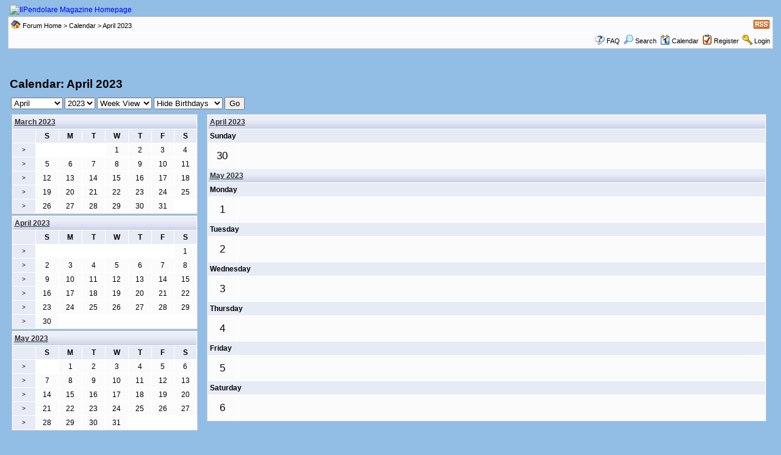

--- FILE ---
content_type: text/html
request_url: https://www.ilpendolaremagazine.it/modulo/forum/calendar_week.asp?M=4&Y=2023&W=6&SID=af36f48c94z5d95zd23e7a18a13911ec
body_size: 18504
content:

<!DOCTYPE html PUBLIC "-//W3C//DTD XHTML 1.0 Transitional//EN" "http://www.w3.org/TR/xhtml1/DTD/xhtml1-transitional.dtd">
<html xmlns="http://www.w3.org/1999/xhtml" dir="ltr" lang="en">
<head>
<meta http-equiv="Content-Type" content="text/html; charset=utf-8" />
<meta name="generator" content="Web Wiz Forums" />
<title>IlPendolare Magazine Calendar: April 2023</title>

<!--//
/* *******************************************************
Software: Web Wiz Forums(TM) ver. 9.60
Info: http://www.webwizforums.com
Copyright: (C)2001-2009 Web Wiz(TM). All rights reserved
******************************************************* */
//-->

<link rel="alternate" type="application/rss+xml" title="RSS 2.0" href="RSS_calendar_feed.asp?SID=57d47f1efzb463d4c63bb1c3d485b98a" />
<link href="css_styles/default/default_style.css" rel="stylesheet" type="text/css" />
<meta http-equiv="Content-Script-Type" content="text/javascript" />
<script language="javascript" src="includes/default_javascript_v9.js" type="text/javascript"></script>
</head>
<body>
<table class="basicTable" cellspacing="0" cellpadding="3" align="center">
 <tr> 
  <td><a href="http://www.ilpendolaremagazine.it"><img src="/template/ipmv3/grafica/Logo-sfondo-blu-testata-web440.jpg" border="0" alt="IlPendolare Magazine Homepage" title="IlPendolare Magazine Homepage" /></a></td>
 </tr>
</table>
<iframe id="dropDownSearch" src="quick_search.asp?FID=0&amp;SID=57d47f1efzb463d4c63bb1c3d485b98a" class="dropDownSearch" frameborder="0" scrolling="no"></iframe>
<table cellspacing="1" cellpadding="3" align="center" class="tableBorder">
 <tr class="tableStatusBar"> 
  <td>
   <div style="float:left;"><img src="forum_images/forum_home.png" alt="Forum Home" title="Forum Home" style="vertical-align: text-bottom" />&nbsp;<a href="default.asp?SID=57d47f1efzb463d4c63bb1c3d485b98a">Forum Home</a> > <a href="calendar.asp?SID=57d47f1efzb463d4c63bb1c3d485b98a">Calendar</a> > April 2023</div>
   <div style="float:right;">&nbsp;<a href="RSS_calendar_feed.asp?SID=57d47f1efzb463d4c63bb1c3d485b98a" target="_blank"><img src="forum_images/rss.png" border="0" alt="RSS Feed: Lastest Event Feed" title="RSS Feed: Lastest Event Feed" /></a></div>
  </td>
 </tr>
 <tr class="tableStatusBar">
  <td>
   <div style="float:right;">&nbsp;&nbsp;<img src="forum_images/FAQ.png" alt="FAQ" title="FAQ" style="vertical-align: text-bottom" /> <a href="help.asp?SID=57d47f1efzb463d4c63bb1c3d485b98a">FAQ</a>&nbsp;&nbsp;<span id="SearchLink" onclick="showDropDown('SearchLink', 'dropDownSearch', 230, 0);" class="dropDownPointer"><img src="forum_images/search.png" alt="Forum Search" title="Forum Search" style="vertical-align: text-bottom" /> <script language="JavaScript" type="text/javascript">document.write('Search')</script><noscript><a href="search_form.asp?SID=57d47f1efzb463d4c63bb1c3d485b98a" rel="nofollow">Search</a></noscript></span>&nbsp;&nbsp;<span id="CalLink" onclick="getAjaxData('ajax_calendar.asp?SID=57d47f1efzb463d4c63bb1c3d485b98a', 'showCalendar');showDropDown('CalLink', 'dropDownCalendar', 210, 0);" class="dropDownPointer"><img src="forum_images/calendar.png" alt="Calendar" title="Calendar" style="vertical-align: text-bottom" /> <script language="JavaScript" type="text/javascript">document.write('Calendar')</script><noscript><a href="calendar.asp?SID=57d47f1efzb463d4c63bb1c3d485b98a">Calendar</a></noscript></span>&nbsp;&nbsp;<img src="forum_images/register.png" alt="Register" title="Register" style="vertical-align: text-bottom" /> <a href="registration_rules.asp?FID=0&amp;SID=57d47f1efzb463d4c63bb1c3d485b98a" rel="nofollow">Register</a>&nbsp;&nbsp;<img src="forum_images/login.png" alt="Login" title="Login" style="vertical-align: text-bottom" /> <a href="login_user.asp?returnURL=&amp;SID=57d47f1efzb463d4c63bb1c3d485b98a" rel="nofollow">Login</a></div>
  </td>
 </tr>
</table>
<div id="dropDownCalendar" class="dropDownCalendar"><span id="showCalendar"></span></div><div align="center" style="margin:5px;"><br />
<script type="text/javascript"><!--
google_ad_client = "pub-1380738950069933";
google_ad_slot = "4948921077";
google_ad_width = 728;
google_ad_height = 90;
//--></script>
<script type="text/javascript" src="http://pagead2.googlesyndication.com/pagead/show_ads.js"></script></div>
<br />
<table class="basicTable" cellspacing="0" cellpadding="3" align="center">
 <tr>
  <td align="left"><h1>Calendar: April 2023</h1></td>
 </tr>
</table>
<table cellspacing="5" cellpadding="0" align="center" class="basicTable">
 <tr>
  <td nowrap>
   <form id="calJump" name="calJump" method="get" action="calendar.asp">
    <select name="M" id="M">
      <option value="1">January</option>
      <option value="2">February</option>
      <option value="3">March</option>
      <option value="4"selected>April</option>
      <option value="5">May</option>
      <option value="6">June</option>
      <option value="7">July</option>
      <option value="8">August</option>
      <option value="9">September</option>
      <option value="10">October</option>
      <option value="11">November</option>
      <option value="12">December</option>
    </select>
    <select name="Y" id="Y">
      <option value="2002">2002</option>
      <option value="2003">2003</option>
      <option value="2004">2004</option>
      <option value="2005">2005</option>
      <option value="2006">2006</option>
      <option value="2007">2007</option>
      <option value="2008">2008</option>
      <option value="2009">2009</option>
      <option value="2010">2010</option>
      <option value="2011">2011</option>
      <option value="2012">2012</option>
      <option value="2013">2013</option>
      <option value="2014">2014</option>
      <option value="2015">2015</option>
      <option value="2016">2016</option>
      <option value="2017">2017</option>
      <option value="2018">2018</option>
      <option value="2019">2019</option>
      <option value="2020">2020</option>
      <option value="2021">2021</option>
      <option value="2022">2022</option>
      <option value="2023"selected>2023</option>
      <option value="2024">2024</option>
      <option value="2025">2025</option>
      <option value="2026">2026</option>
      <option value="2027">2027</option>
    </select>
    <select name="V" id="V">
      <option value="1">Month View</option>>
      <option value="2" selected>Week View</option>
      <option value="3">Year View</option>
    </select>
    <select name="DB" id="DB"> 
      <option value="0" selected>Hide Birthdays</option>
      <option value="1">Show Birthdays</option>
    </select>
    <input name="W" type="hidden" id="W" value="6" />
    <input name="SID" type="hidden"  id="SID" value="57d47f1efzb463d4c63bb1c3d485b98a" />
    <input name="submit" type="submit" id="submit" value="Go" />
   </form></td>
 </tr>
</table>
<table cellspacing="2" cellpadding="0" class="basicTable" align="center">
  <tr>
    <td width="25%" height="10">
<table cellspacing="1" cellpadding="3" class="tableBorder" style="width:98%;" align="center">
 <tr class="tableLedger">
  <td width="100%" colspan="8" align="left"><a href="calendar.asp?M=3&Y=2023&amp;SID=57d47f1efzb463d4c63bb1c3d485b98a" title="View Month in Detail">March 2023</a></td>
 </tr>
 <tr align="center" class="calLedger">
  <td width="12.5%">&nbsp;</td>
  <td width="12.5%">S</td>
  <td width="12.5%">M</td>
  <td width="12.5%">T</td>
  <td width="12.5%">W</td>
  <td width="12.5%">T</td>
  <td width="12.5%">F</td>
  <td width="12.5%">S</td>
 </tr>
 <tr align="center">
  <td class="calLedger"><a href="calendar_week.asp?M=3&Y=2023&W=1&amp;SID=57d47f1efzb463d4c63bb1c3d485b98a" title="View Week in Detail">&gt;</a></a></td>
  <td class="calEmptyDateCell"></td>
  <td class="calEmptyDateCell"></td>
  <td class="calEmptyDateCell"></td>
  <td class="calDateCell">1</td>
  <td class="calDateCell">2</td>
  <td class="calDateCell">3</td>
  <td class="calDateCell">4</td>
 </tr>
 <tr align="center">
  <td class="calLedger"><a href="calendar_week.asp?M=3&Y=2023&W=2&amp;SID=57d47f1efzb463d4c63bb1c3d485b98a" title="View Week in Detail">&gt;</a></a></td>
  <td class="calDateCell">5</td>
  <td class="calDateCell">6</td>
  <td class="calDateCell">7</td>
  <td class="calDateCell">8</td>
  <td class="calDateCell">9</td>
  <td class="calDateCell">10</td>
  <td class="calDateCell">11</td>
 </tr>
 <tr align="center">
  <td class="calLedger"><a href="calendar_week.asp?M=3&Y=2023&W=3&amp;SID=57d47f1efzb463d4c63bb1c3d485b98a" title="View Week in Detail">&gt;</a></a></td>
  <td class="calDateCell">12</td>
  <td class="calDateCell">13</td>
  <td class="calDateCell">14</td>
  <td class="calDateCell">15</td>
  <td class="calDateCell">16</td>
  <td class="calDateCell">17</td>
  <td class="calDateCell">18</td>
 </tr>
 <tr align="center">
  <td class="calLedger"><a href="calendar_week.asp?M=3&Y=2023&W=4&amp;SID=57d47f1efzb463d4c63bb1c3d485b98a" title="View Week in Detail">&gt;</a></a></td>
  <td class="calDateCell">19</td>
  <td class="calDateCell">20</td>
  <td class="calDateCell">21</td>
  <td class="calDateCell">22</td>
  <td class="calDateCell">23</td>
  <td class="calDateCell">24</td>
  <td class="calDateCell">25</td>
 </tr>
 <tr align="center">
  <td class="calLedger"><a href="calendar_week.asp?M=3&Y=2023&W=5&amp;SID=57d47f1efzb463d4c63bb1c3d485b98a" title="View Week in Detail">&gt;</a></a></td>
  <td class="calDateCell">26</td>
  <td class="calDateCell">27</td>
  <td class="calDateCell">28</td>
  <td class="calDateCell">29</td>
  <td class="calDateCell">30</td>
  <td class="calDateCell">31</td>
  <td class="calEmptyDateCell"></td>
 </tr>
</table></td>
    <td width="75%" rowspan="3" valign="top">
     <table cellspacing="1" cellpadding="3" class="tableBorder" align="center">
      <tr class="tableLedger">
      <td colspan="2"><a href="calendar.asp?M=4&Y=2023&amp;SID=57d47f1efzb463d4c63bb1c3d485b98a">April 2023</a></td>
       </tr>
      <tr class="calLedger">
       <td colspan="2">Sunday</td>
      </tr>
      <tr height="41" class="calDateCell">
       <td width="41"  align="center" style="font-size:17px">30</td>
       <td valign="top"></td>
      </tr>
      <tr class="tableLedger">
      <td colspan="2"><a href="calendar.asp?M=5&Y=2023&amp;SID=57d47f1efzb463d4c63bb1c3d485b98a">May 2023</a></td>
       </tr>
      <tr class="calLedger">
       <td colspan="2">Monday</td>
      </tr>
      <tr height="41" class="calDateCell">
       <td width="41"  align="center" style="font-size:17px">1</td>
       <td valign="top"></td>
      </tr>
      <tr class="calLedger">
       <td colspan="2">Tuesday</td>
      </tr>
      <tr height="41" class="calDateCell">
       <td width="41"  align="center" style="font-size:17px">2</td>
       <td valign="top"></td>
      </tr>
      <tr class="calLedger">
       <td colspan="2">Wednesday</td>
      </tr>
      <tr height="41" class="calDateCell">
       <td width="41"  align="center" style="font-size:17px">3</td>
       <td valign="top"></td>
      </tr>
      <tr class="calLedger">
       <td colspan="2">Thursday</td>
      </tr>
      <tr height="41" class="calDateCell">
       <td width="41"  align="center" style="font-size:17px">4</td>
       <td valign="top"></td>
      </tr>
      <tr class="calLedger">
       <td colspan="2">Friday</td>
      </tr>
      <tr height="41" class="calDateCell">
       <td width="41"  align="center" style="font-size:17px">5</td>
       <td valign="top"></td>
      </tr>
      <tr class="calLedger">
       <td colspan="2">Saturday</td>
      </tr>
      <tr height="41" class="calDateCell">
       <td width="41"  align="center" style="font-size:17px">6</td>
       <td valign="top"></td>
      </tr>

    </table>
   </td>
  </tr>
  <tr>
    <td height="10">
<table cellspacing="1" cellpadding="3" class="tableBorder" style="width:98%;" align="center">
 <tr class="tableLedger">
  <td width="100%" colspan="8" align="left"><a href="calendar.asp?M=4&Y=2023&amp;SID=57d47f1efzb463d4c63bb1c3d485b98a" title="View Month in Detail">April 2023</a></td>
 </tr>
 <tr align="center" class="calLedger">
  <td width="12.5%">&nbsp;</td>
  <td width="12.5%">S</td>
  <td width="12.5%">M</td>
  <td width="12.5%">T</td>
  <td width="12.5%">W</td>
  <td width="12.5%">T</td>
  <td width="12.5%">F</td>
  <td width="12.5%">S</td>
 </tr>
 <tr align="center">
  <td class="calLedger"><a href="calendar_week.asp?M=4&Y=2023&W=1&amp;SID=57d47f1efzb463d4c63bb1c3d485b98a" title="View Week in Detail">&gt;</a></a></td>
  <td class="calEmptyDateCell"></td>
  <td class="calEmptyDateCell"></td>
  <td class="calEmptyDateCell"></td>
  <td class="calEmptyDateCell"></td>
  <td class="calEmptyDateCell"></td>
  <td class="calEmptyDateCell"></td>
  <td class="calDateCell">1</td>
 </tr>
 <tr align="center">
  <td class="calLedger"><a href="calendar_week.asp?M=4&Y=2023&W=2&amp;SID=57d47f1efzb463d4c63bb1c3d485b98a" title="View Week in Detail">&gt;</a></a></td>
  <td class="calDateCell">2</td>
  <td class="calDateCell">3</td>
  <td class="calDateCell">4</td>
  <td class="calDateCell">5</td>
  <td class="calDateCell">6</td>
  <td class="calDateCell">7</td>
  <td class="calDateCell">8</td>
 </tr>
 <tr align="center">
  <td class="calLedger"><a href="calendar_week.asp?M=4&Y=2023&W=3&amp;SID=57d47f1efzb463d4c63bb1c3d485b98a" title="View Week in Detail">&gt;</a></a></td>
  <td class="calDateCell">9</td>
  <td class="calDateCell">10</td>
  <td class="calDateCell">11</td>
  <td class="calDateCell">12</td>
  <td class="calDateCell">13</td>
  <td class="calDateCell">14</td>
  <td class="calDateCell">15</td>
 </tr>
 <tr align="center">
  <td class="calLedger"><a href="calendar_week.asp?M=4&Y=2023&W=4&amp;SID=57d47f1efzb463d4c63bb1c3d485b98a" title="View Week in Detail">&gt;</a></a></td>
  <td class="calDateCell">16</td>
  <td class="calDateCell">17</td>
  <td class="calDateCell">18</td>
  <td class="calDateCell">19</td>
  <td class="calDateCell">20</td>
  <td class="calDateCell">21</td>
  <td class="calDateCell">22</td>
 </tr>
 <tr align="center">
  <td class="calLedger"><a href="calendar_week.asp?M=4&Y=2023&W=5&amp;SID=57d47f1efzb463d4c63bb1c3d485b98a" title="View Week in Detail">&gt;</a></a></td>
  <td class="calDateCell">23</td>
  <td class="calDateCell">24</td>
  <td class="calDateCell">25</td>
  <td class="calDateCell">26</td>
  <td class="calDateCell">27</td>
  <td class="calDateCell">28</td>
  <td class="calDateCell">29</td>
 </tr>
 <tr align="center">
  <td class="calLedger"><a href="calendar_week.asp?M=4&Y=2023&W=6&amp;SID=57d47f1efzb463d4c63bb1c3d485b98a" title="View Week in Detail">&gt;</a></a></td>
  <td class="calDateCell">30</td>
  <td class="calEmptyDateCell"></td>
  <td class="calEmptyDateCell"></td>
  <td class="calEmptyDateCell"></td>
  <td class="calEmptyDateCell"></td>
  <td class="calEmptyDateCell"></td>
  <td class="calEmptyDateCell"></td>
 </tr>
</table></td>
  </tr>
  <tr>
    <td valign="top">
<table cellspacing="1" cellpadding="3" class="tableBorder" style="width:98%;" align="center">
 <tr class="tableLedger">
  <td width="100%" colspan="8" align="left"><a href="calendar.asp?M=5&Y=2023&amp;SID=57d47f1efzb463d4c63bb1c3d485b98a" title="View Month in Detail">May 2023</a></td>
 </tr>
 <tr align="center" class="calLedger">
  <td width="12.5%">&nbsp;</td>
  <td width="12.5%">S</td>
  <td width="12.5%">M</td>
  <td width="12.5%">T</td>
  <td width="12.5%">W</td>
  <td width="12.5%">T</td>
  <td width="12.5%">F</td>
  <td width="12.5%">S</td>
 </tr>
 <tr align="center">
  <td class="calLedger"><a href="calendar_week.asp?M=5&Y=2023&W=1&amp;SID=57d47f1efzb463d4c63bb1c3d485b98a" title="View Week in Detail">&gt;</a></a></td>
  <td class="calEmptyDateCell"></td>
  <td class="calDateCell">1</td>
  <td class="calDateCell">2</td>
  <td class="calDateCell">3</td>
  <td class="calDateCell">4</td>
  <td class="calDateCell">5</td>
  <td class="calDateCell">6</td>
 </tr>
 <tr align="center">
  <td class="calLedger"><a href="calendar_week.asp?M=5&Y=2023&W=2&amp;SID=57d47f1efzb463d4c63bb1c3d485b98a" title="View Week in Detail">&gt;</a></a></td>
  <td class="calDateCell">7</td>
  <td class="calDateCell">8</td>
  <td class="calDateCell">9</td>
  <td class="calDateCell">10</td>
  <td class="calDateCell">11</td>
  <td class="calDateCell">12</td>
  <td class="calDateCell">13</td>
 </tr>
 <tr align="center">
  <td class="calLedger"><a href="calendar_week.asp?M=5&Y=2023&W=3&amp;SID=57d47f1efzb463d4c63bb1c3d485b98a" title="View Week in Detail">&gt;</a></a></td>
  <td class="calDateCell">14</td>
  <td class="calDateCell">15</td>
  <td class="calDateCell">16</td>
  <td class="calDateCell">17</td>
  <td class="calDateCell">18</td>
  <td class="calDateCell">19</td>
  <td class="calDateCell">20</td>
 </tr>
 <tr align="center">
  <td class="calLedger"><a href="calendar_week.asp?M=5&Y=2023&W=4&amp;SID=57d47f1efzb463d4c63bb1c3d485b98a" title="View Week in Detail">&gt;</a></a></td>
  <td class="calDateCell">21</td>
  <td class="calDateCell">22</td>
  <td class="calDateCell">23</td>
  <td class="calDateCell">24</td>
  <td class="calDateCell">25</td>
  <td class="calDateCell">26</td>
  <td class="calDateCell">27</td>
 </tr>
 <tr align="center">
  <td class="calLedger"><a href="calendar_week.asp?M=5&Y=2023&W=5&amp;SID=57d47f1efzb463d4c63bb1c3d485b98a" title="View Week in Detail">&gt;</a></a></td>
  <td class="calDateCell">28</td>
  <td class="calDateCell">29</td>
  <td class="calDateCell">30</td>
  <td class="calDateCell">31</td>
  <td class="calEmptyDateCell"></td>
  <td class="calEmptyDateCell"></td>
  <td class="calEmptyDateCell"></td>
 </tr>
</table></td>
  </tr>
</table>
<br />
<div align="center"><span class="text" style="font-size:10px">Bulletin Board Software by <a href="http://www.webwizforums.com" target="_blank" style="font-size:10px">Web Wiz Forums&reg;</a> version 9.60</span><br /><span class="text" style="font-size:10px">Copyright &copy;2001-2009 <a href="http://www.webwizguide.com" target="_blank" style="font-size:10px">Web Wiz</a></span><span class="smText"><br /><br />This page was generated in 0,344 seconds.</span>
</div>
<!-- footer -->

<script type="text/javascript">
lloogg_clientid = "200000301fa0f284";
</script>
<script type="text/javascript" src="http://lloogg.com/l.js?c=200000301fa0f284">
</script>

</body>
</html>

--- FILE ---
content_type: text/css
request_url: https://www.ilpendolaremagazine.it/modulo/forum/css_styles/default/default_style.css
body_size: 2208
content:
/* *******************************************************
Software: Web Wiz Forums
Info: http://www.webwizforums.com
Copyright: �2001-2007 Web Wiz. All rights reserved
******************************************************* */

/* Page body */
body{
/*	background-color: #FFFFFF;*/
	background-color: #92BDE5;
	margin-left: 0px;
	margin-top: 5px;
	margin-right: 0px;
	margin-bottom: 5px;
}

/* Text for most CSS classes */
body, .text, .smText, .error, a, a.smLink, a.msgLink, a.tLink, .WebWizRTEtextarea, .basicTable, .errorTable, .tableRow, .tableTopRow, .tableBottomRow, .evenTableRow, .oddTableRow, .hiddenTableRow, .PMtableRow, .PMmsgBody, .msgBody, .msgEvenTableRow, .msgOddTableRow, .msgHiddenTableRow, .msgOddTableSide, .msgEvenTableSide, .msgSignature, .calDateCell, .calTodayCell, .BBquote, .BBcode {
	font-family: Verdana, Arial, Helvetica, sans-serif;
	color : #000000;
	font-weight: normal;
	font-size: 12px;
	line-height: 1.4;
}
.lgText, h1, .largeButton, .msgSideProfile, .tableLedger, .tableSubLedger, .tableSearchLedger, .calLedger{
	font-family: Arial, Helvetica, sans-serif;
	color: #000000;
	font-weight: bold;
}

/* Text */
.smText{
	font-size: 10px;
	line-height: 12px; 
}

.lgText{
	font-size: 15px;
}

h1{
	font-size: 19px;
	margin-bottom: 0;
	margin-top: 0;
}

.error{
	color : #FF0000;
}

/* Search highlight */
.highlight{
	background-color: #ffff66
}

/* Hyperlinks */
a:link {
	color : #0000FF;
	text-decoration: none;
}

a:visited{
	color : #0088FF;
	text-decoration : none;
}

a:hover, a:visited:hover{
	color : #FF0000;
	text-decoration : underline;
}

a.smLink {
	font-size: 10px;
}


/* Page Links */
.pageLink, a.pageLink:link, a.pageLink:visited, a.smPageLink:link, a.smPageLink:visited{
	color : #666666;
	text-decoration: none;
	background: #F7F7F4;
	border: 1px solid #E7E7E7;
	padding: 2px;
	margin: 2px;	
}

a.smPageLink:link, a.smPageLink:visited{
	line-height: 30px; 
	padding: 1px;
	margin: 1px;
}

a.pageLink:hover, a.smPageLink:hover{
	text-decoration: underline;
	border: 1px solid #AAAAAA;
	background: #E0F2FC;
}

.pageLink{
	background: #E7EBF5;
	border: 1px solid #AAAAAA;
}



/* Misc */
ul{
	list-style-type: circle;
}

form{
	display: inline;
}

a img,:link img,:visited img{
	border: none;
	vertical-align: middle;
}

.imgBorder {
	border: #CCCCCC 1px solid;
}

.avatar, #avatar{
	width: 64px;
	height: 64px;
	border: 1px solid #000000;
	margin: 2px;
}

hr {
	width: 100%;
	background-color: #FFFFFF;
	height: 1px;
	border: 0px;
}

/* PNG Support for IE5.5 & 6 */
img {
   behavior: url('includes/pngbehavior.htc');
}

/* Rich Text Editor */
.RTEtoolbar{
 	background-image: url('../../forum_images/toolbar_background.gif');
 
}

.WebWizRTEbutton, .RTEtoolbar{
	padding: 1px;
	
}

.WebWizRTEbuttonOver{
	background-image: url('../../forum_images/toolbar_button_background.gif');
	padding: 1px;
}

.RTEtableTopRow{
	line-height: 22px;
	background-color: #D3DAED;
	background-image: url('../../forum_images/topbar_background.gif');
}

.RTEtableRow{
	background-color: #F4F4FB;
}

.RTEtableBottomRow{
	background-color: #D3DAED;
	background-image: url('../../forum_images/bottombar_background.gif');
}

.RTEtextarea{
	background-color: #FFFFFF;
	color: #000000;
	margin: 2px;
}

.RTEmouseOver{
	background-color: #FFFFFF;
	color: #000000;
}


/* Tables */
.basicTable{
	text-align: left;
	border: 0px;
	width: 98%;
}

.errorTable{
	text-align: left;
	border: 1px solid #F5C41C;
	background-color: #FFFFB0;
	width: 98%;
	color: #000000;
}

.tableBorder{
	text-align: left;
	border: 1px solid #CCCCCC;
	background-color: #FFFFFF;
	width: 98%;
}

/* Table Ledger */
.tableLedger{
	font-weight: bold;
	color: #333333;
	background-color: #D3DAED;
	line-height: 22px;
	background-image: url('../../forum_images/default_toolbar_background.gif');
}

.tableLedger a:link, .tableLedger a:visited{
	font-family: Arial, Helvetica, sans-serif;
	color : #333333;
	text-decoration: underline;
	font-weight: bold;
}

.tableLedger a:hover, .tableLedger a:visited:hover{
	color : #666666;
	text-decoration: underline;
	font-weight: bold;
}

/* Search Sub-Ledger */
.tableSubLedger{
	font-weight: bold;
	color: #333333;
/*	background-color: #EBEEF7;*/
	background-color: #009966;
	line-height: 22px;
}

.tableSubLedger a:link, .tableSubLedger a:visited{
	font-family: Arial, Helvetica, sans-serif;
	color : #333333;
	text-decoration: underline;
	font-weight: bold;
	line-height: 22px;
}

.tableSubLedger a:hover, .tableSubLedger a:visited:hover{
	color : #666666;
	text-decoration : underline;
	font-weight: bold;
	line-height: 22px;
}

/* Search Ledger */
.tableSearchLedger{
	font-weight: bold;
	background-color: #EBEEF7;
}

.tableSearchLedger a:link, .tableSearchLedger a:visited{
	font-family: Arial, Helvetica, sans-serif;
	color : #000000;
	text-decoration: none;
}

.tableSearchLedger a:hover, .tableSearchLedger a:visited:hover{
	color : #666666;
	text-decoration : underline;
}


/* Table Status Bar */
.tableStatusBar{
	font-weight: normal;
	color: #000000;
	font-size: 11px;
	background-color: #FBFBFD;
}

.tableStatusBar a:link, .tableStatusBar a:visited{
	color : #000000;
	font-size: 11px;
	text-decoration: none;
}

.tableStatusBar a:hover, .tableStatusBar a:visited:hover{
	color : #666666;
	font-size: 11px;
	text-decoration : underline;
}


/* Tables */
.tableRow{
	background-color: #FBFBFD;
}

.tableTopRow{
	line-height: 22px;
	background-color: #D3DAED;
	background-image: url('../../forum_images/topbar_background.gif');
}

.tableBottomRow{
	line-height: 22px;
	background-color: #D3DAED;
	background-image: url('../../forum_images/bottombar_background.gif');
}



/* Alternating Row Colours */
.evenTableRow{
	background-color: #FBFBFD;

}

.oddTableRow{
	background-color: #FBFBFD;
}

.hiddenTableRow{
	background-color: #EEEEEE;
}

/* Private messager */
.PMtableRow{
	background-color: #FBFBFD;
}

.PMmsgBody{
	width: 99%;
	max-height: 450px;
	float: left; 
	overflow: auto;
}

a.PMsmLink:link, a.PMsmLink:visited, a.fileManLink:link, a.fileManLink:visited{
	color : #000000;
	font-size: 11px;
	text-decoration: none;
	font-weight: normal;
}

a.PMsmLink:hover, a.PMsmLink:visited:hover, a.fileManLink:hover, a.fileManLink:visited:hover{
	color : #000000;
	font-size: 11px;
	text-decoration: underline;
	font-weight: normal;
}

/* Forum posts */
.msgBody{
	width: 100%;
	margin: 2px;
	float: left; 
	overflow: auto;
}

.msgEvenTableTop, .msgEvenTableSide{
	background-color: #FBFBFD;
	font-size: 11px;
}

.msgOddTableTop, .msgOddTableSide{
	background-color: #FBFBFD;
	font-size: 11px;
}

.msgEvenTableRow{
	background-color: #FBFBFD;
}

.msgOddTableRow{
	background-color: #FBFBFD;
}



.msgEvenTableTop a:link, .msgEvenTableTop a:visited, .msgOddTableTop a:link, .msgOddTableTop a:visited, .postOptions{
	color : #000000;
	text-decoration: none;
	font-size: 11px;
	cursor: pointer;
}

.msgEvenTableTop a:hover, .msgEvenTableTop a:visited:hover, .msgOddTableTop a:hover, .msgOddTableTop a:visited:hover{
	color : #000000;
	text-decoration: underline;
	font-size: 11px;
}

.msgSideProfile{
	font-size: 15px;
	cursor: pointer;
}

.msgHiddenTableRow{
	font-size: 10px;
	background-image: url(../../forum_images/pre_approved_post.gif);
}

.msgLineDevider{
	border: solid #E1E3EC 0px;
	border-top-width: 1px;
}

.msgSignature{
	max-height: 160px;
	width: 100%;
	float: left; 
	overflow: auto;
}

.postSeparatorTableRow{
	height: 10px;
	background-color: #EBEEF7;

}

/* Calendar */
.calLedger{
	font-weight: bold;
	background-color: #E7EBF5;
	padding:4px;
}
.calLedger a:link, .calLedger a:visited{
	color : #000000;
	text-decoration: none;
	font-size: 10px;
}

.calLedger a:hover, .calLedger a:visited:hover{
	color : #666666;
	text-decoration: none;
	font-size: 10px;
}

.calDateCell{
	background-color: #FbFbFb;
}

.calTodayCell{
	background-color: #FbFbFb;
	border:1px solid #CC0000;
}

.calEmptyDateCell{
	background-color: #FFFFFF;
}

/* BBcode blocks */
.BBquote{
	border: 1px dotted #999999;
	background-color: #FFFFFF;
	width: 99.5%;
	padding: 5px;
	margin: 8px 0px;
	text-align: left;
	overflow: auto;
	display: block;
	padding: 5px;
}

.BBcode{
	font-family: Courier New, Courier, mono;
	border: 1px dashed #999999;
	width: 99.5%;
	padding: 5px;
	margin: 8px 0px;
	text-align: left;
	overflow: auto;
	display: block;
	padding: 5px;
}


/* Tabs and Buttons */
a.largeButton:link, a.largeButton:visited{
	float: left;
	color : #555555;
	text-decoration: none;
	font-size: 13px;
	background-image: url('../../forum_images/large_grey_button.png');
	background-position: 0px 0px;
	background-repeat: no-repeat;
	height: 17px;
	width: 96px;
	padding: 5px 0px;
	margin: 2px;
}


a.largeButton:hover, a.largeButton:visited:hover{
	background-position: 0px -28px;
	color : #CC0000;
}

.tabTable{
	border: solid #E7E7E7 0px;
	border-bottom-width: 1px;
}


a.tabButton:link, a.tabButton:visited, a.tabButtonActive:link, a.tabButtonActive:visited{
	float: left;
	color : #555555;
	text-decoration: none;
	font-size: 13px;
	background-image: url('../../forum_images/large_grey_tab.png');
	background-position: 0px 0px;
	background-repeat: no-repeat;
	height: 17px;
	width: 130px;
	padding: 5px 0px;
	margin: 0px 1px;
	
}

a.tabButtonActive:link, a.tabButtonActive:visited{
	background-position: 0px -61px;
	color : #CC0000;
}

a.tabButton:hover, a.tabButton:visited:hover, a.tabButtonActive:hover, a.tabButtonActive:visited:hover{
	background-position: 0px -30px;
	color : #CC0000;
}

.topicIcon, .forumIcon{
	background-position: center;
	background-repeat: no-repeat;
	height: 35px;
	width: 35px;
}



/* Drop Down Menus */
.dropDownMenu, .dropDownStatusBar, .dropDownSearch, .dropDownCalendar, .dropDownTopicSearch, .dropDownPermissions{
	visibility: hidden; 
	position: absolute; 
	left: 0px; 
	top: 0px;
	z-index:10;
}

.dropDownMenu, .dropDownStatusBar, .dropDownPermissions{
	background-color: #F4F4FB;
	border: solid #CCCCCC;
	border-width: 1px;
	height: auto;
	line-height: 18px;
	padding: 1px;
}

.downDropParent, .dropDownPermissions, .dropDownMenu a:link, .dropDownMenu a:visited, .dropDownStatusBar a{
	font-family: Verdana, Arial, Helvetica, sans-serif;
	color: #000000;
	font-size: 11px;
	font-weight: normal;
	text-decoration: none;
}

.dropDownMenu a:hover, .dropDownMenu a:visited:hover, .dropDownStatusBar a:hover {
	color : #FFFFFF;
	display: block;
	background: #9AACD6;
	width: 100%;
	font-weight: normal;
	text-decoration: none;
}

.dropDownSearch, .dropDownTopicSearch{
	border: solid #CCCCCC;
	border-width: 1px;
	padding: 0px;
	height: 106px;
}

.dropDownSearch{
	height: 108px;
}

.dropDownTopicSearch{
	height: 80px;
}

.dropDownPermissions{
	color: #333333;
	line-height: 14px;
	text-align: left;
}

.dropDownPointer{
	cursor: pointer;
}